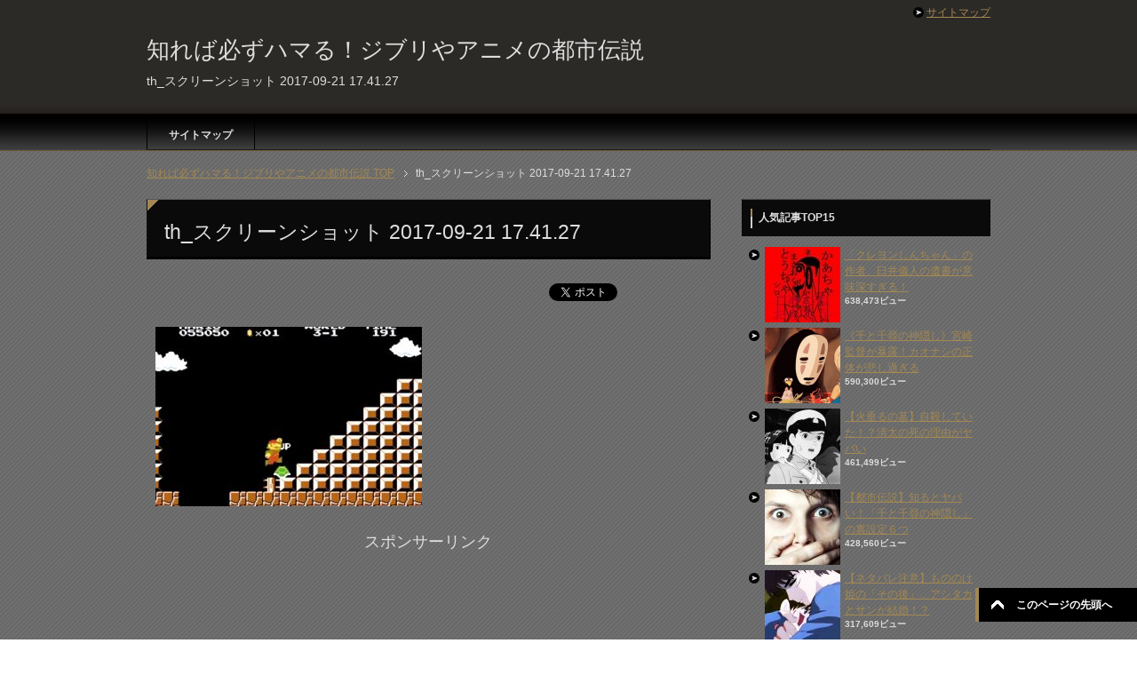

--- FILE ---
content_type: text/html; charset=UTF-8
request_url: https://ghibli-animetoshidensetu.net/%E3%80%90%E3%82%B9%E3%83%BC%E3%83%91%E3%83%BC%E3%83%9E%E3%83%AA%E3%82%AA%E3%83%96%E3%83%A9%E3%82%B6%E3%83%BC%E3%82%BA%E3%80%91%E8%AA%AC%E6%98%8E%E6%9B%B8%E3%81%AB%E8%BC%89%E3%82%89%E3%81%AA%E3%81%84.html/th_%E3%82%B9%E3%82%AF%E3%83%AA%E3%83%BC%E3%83%B3%E3%82%B7%E3%83%A7%E3%83%83%E3%83%88-2017-09-21-17-41-27
body_size: 9061
content:
<!DOCTYPE html PUBLIC "-//W3C//DTD XHTML 1.0 Transitional//EN" "http://www.w3.org/TR/xhtml1/DTD/xhtml1-transitional.dtd">
<html xmlns="http://www.w3.org/1999/xhtml" dir="ltr" xml:lang="ja" lang="ja" xmlns:og="http://ogp.me/ns#" xmlns:fb="http://www.facebook.com/2008/fbml" itemscope="itemscope" itemtype="http://schema.org/">
<head>

<script>
  (function(i,s,o,g,r,a,m){i['GoogleAnalyticsObject']=r;i[r]=i[r]||function(){
  (i[r].q=i[r].q||[]).push(arguments)},i[r].l=1*new Date();a=s.createElement(o),
  m=s.getElementsByTagName(o)[0];a.async=1;a.src=g;m.parentNode.insertBefore(a,m)
  })(window,document,'script','https://www.google-analytics.com/analytics.js','ga');

  ga('create', 'UA-54988756-23', 'auto');
  ga('send', 'pageview');

</script>

<meta name="google-site-verification" content="OwxGqTcO5akveV_hDhudbMSFKix_CCiu6G2pTmSYYAg" />
<meta http-equiv="Content-Type" content="text/html; charset=UTF-8" />
<title>th_スクリーンショット 2017-09-21 17.41.27 | 知れば必ずハマる！ジブリやアニメの都市伝説</title>
<meta name="viewport" content="width=device-width, initial-scale=1.0" />

<meta http-equiv="Content-Style-Type" content="text/css" />
<meta http-equiv="Content-Script-Type" content="text/javascript" />
<!--[if IE]><meta http-equiv="imagetoolbar" content="no" /><![endif]-->

<link rel="stylesheet" href="https://ghibli-animetoshidensetu.net/wp-content/themes/keni62_wp_money_141017/common.css" type="text/css" media="all" />
<link rel="stylesheet" href="https://ghibli-animetoshidensetu.net/wp-content/themes/keni62_wp_money_141017/layout.css" type="text/css" media="all" />
<link rel="stylesheet" href="https://ghibli-animetoshidensetu.net/wp-content/themes/keni62_wp_money_141017/design.css" type="text/css" media="all" />
<link rel="stylesheet" href="https://ghibli-animetoshidensetu.net/wp-content/themes/keni62_wp_money_141017/mobile.css" type="text/css" media="all" />
<link rel="stylesheet" href="https://ghibli-animetoshidensetu.net/wp-content/themes/keni62_wp_money_141017/mobile_layout.css" type="text/css" media="all" />
<link rel="stylesheet" href="https://ghibli-animetoshidensetu.net/wp-content/themes/keni62_wp_money_141017/advanced.css" type="text/css" media="all" />
<link rel="stylesheet" href="https://ghibli-animetoshidensetu.net/wp-content/themes/keni62_wp_money_141017/print.css" type="text/css" media="print" />

<link rel="shortcut icon" type="image/x-icon" href="https://ghibli-animetoshidensetu.net/wp-content/themes/keni62_wp_money_141017/favicon.ico" />
<link rel="apple-touch-icon" href="https://ghibli-animetoshidensetu.net/wp-content/themes/keni62_wp_money_141017/images/home-icon.png" />
<link rel="alternate" type="application/atom+xml" title="知れば必ずハマる！ジブリやアニメの都市伝説 Atom Feed" href="https://ghibli-animetoshidensetu.net/feed/atom" />
<meta name="description" content="スポンサーリンク (adsbygoogle = window.adsbygoogle || []).push({});" />
<link rel='dns-prefetch' href='//s.w.org' />
<link rel="alternate" type="application/rss+xml" title="知れば必ずハマる！ジブリやアニメの都市伝説 &raquo; フィード" href="https://ghibli-animetoshidensetu.net/feed" />
<link rel="alternate" type="application/rss+xml" title="知れば必ずハマる！ジブリやアニメの都市伝説 &raquo; コメントフィード" href="https://ghibli-animetoshidensetu.net/comments/feed" />
<link rel="alternate" type="application/rss+xml" title="知れば必ずハマる！ジブリやアニメの都市伝説 &raquo; th_スクリーンショット 2017-09-21 17.41.27 のコメントのフィード" href="https://ghibli-animetoshidensetu.net/%e3%80%90%e3%82%b9%e3%83%bc%e3%83%91%e3%83%bc%e3%83%9e%e3%83%aa%e3%82%aa%e3%83%96%e3%83%a9%e3%82%b6%e3%83%bc%e3%82%ba%e3%80%91%e8%aa%ac%e6%98%8e%e6%9b%b8%e3%81%ab%e8%bc%89%e3%82%89%e3%81%aa%e3%81%84.html/th_%e3%82%b9%e3%82%af%e3%83%aa%e3%83%bc%e3%83%b3%e3%82%b7%e3%83%a7%e3%83%83%e3%83%88-2017-09-21-17-41-27/feed" />
		<script type="text/javascript">
			window._wpemojiSettings = {"baseUrl":"https:\/\/s.w.org\/images\/core\/emoji\/2.2.1\/72x72\/","ext":".png","svgUrl":"https:\/\/s.w.org\/images\/core\/emoji\/2.2.1\/svg\/","svgExt":".svg","source":{"concatemoji":"https:\/\/ghibli-animetoshidensetu.net\/wp-includes\/js\/wp-emoji-release.min.js?ver=4.7.29"}};
			!function(t,a,e){var r,n,i,o=a.createElement("canvas"),l=o.getContext&&o.getContext("2d");function c(t){var e=a.createElement("script");e.src=t,e.defer=e.type="text/javascript",a.getElementsByTagName("head")[0].appendChild(e)}for(i=Array("flag","emoji4"),e.supports={everything:!0,everythingExceptFlag:!0},n=0;n<i.length;n++)e.supports[i[n]]=function(t){var e,a=String.fromCharCode;if(!l||!l.fillText)return!1;switch(l.clearRect(0,0,o.width,o.height),l.textBaseline="top",l.font="600 32px Arial",t){case"flag":return(l.fillText(a(55356,56826,55356,56819),0,0),o.toDataURL().length<3e3)?!1:(l.clearRect(0,0,o.width,o.height),l.fillText(a(55356,57331,65039,8205,55356,57096),0,0),e=o.toDataURL(),l.clearRect(0,0,o.width,o.height),l.fillText(a(55356,57331,55356,57096),0,0),e!==o.toDataURL());case"emoji4":return l.fillText(a(55357,56425,55356,57341,8205,55357,56507),0,0),e=o.toDataURL(),l.clearRect(0,0,o.width,o.height),l.fillText(a(55357,56425,55356,57341,55357,56507),0,0),e!==o.toDataURL()}return!1}(i[n]),e.supports.everything=e.supports.everything&&e.supports[i[n]],"flag"!==i[n]&&(e.supports.everythingExceptFlag=e.supports.everythingExceptFlag&&e.supports[i[n]]);e.supports.everythingExceptFlag=e.supports.everythingExceptFlag&&!e.supports.flag,e.DOMReady=!1,e.readyCallback=function(){e.DOMReady=!0},e.supports.everything||(r=function(){e.readyCallback()},a.addEventListener?(a.addEventListener("DOMContentLoaded",r,!1),t.addEventListener("load",r,!1)):(t.attachEvent("onload",r),a.attachEvent("onreadystatechange",function(){"complete"===a.readyState&&e.readyCallback()})),(r=e.source||{}).concatemoji?c(r.concatemoji):r.wpemoji&&r.twemoji&&(c(r.twemoji),c(r.wpemoji)))}(window,document,window._wpemojiSettings);
		</script>
		<style type="text/css">
img.wp-smiley,
img.emoji {
	display: inline !important;
	border: none !important;
	box-shadow: none !important;
	height: 1em !important;
	width: 1em !important;
	margin: 0 .07em !important;
	vertical-align: -0.1em !important;
	background: none !important;
	padding: 0 !important;
}
</style>
<link rel='stylesheet' id='toc-screen-css'  href='https://ghibli-animetoshidensetu.net/wp-content/plugins/table-of-contents-plus/screen.min.css?ver=2002' type='text/css' media='all' />
<link rel='stylesheet' id='wordpress-popular-posts-css-css'  href='https://ghibli-animetoshidensetu.net/wp-content/plugins/wordpress-popular-posts/public/css/wpp.css?ver=4.0.0' type='text/css' media='all' />
<script type='text/javascript' src='https://ghibli-animetoshidensetu.net/wp-includes/js/jquery/jquery.js?ver=1.12.4'></script>
<script type='text/javascript' src='https://ghibli-animetoshidensetu.net/wp-includes/js/jquery/jquery-migrate.min.js?ver=1.4.1'></script>
<script type='text/javascript'>
/* <![CDATA[ */
var wpp_params = {"sampling_active":"","sampling_rate":"100","ajax_url":"https:\/\/ghibli-animetoshidensetu.net\/wp-admin\/admin-ajax.php","action":"update_views_ajax","ID":"1449","token":"8daba2d226"};
/* ]]> */
</script>
<script type='text/javascript' src='https://ghibli-animetoshidensetu.net/wp-content/plugins/wordpress-popular-posts/public/js/tracking.js?ver=4.0.0'></script>
<link rel='https://api.w.org/' href='https://ghibli-animetoshidensetu.net/wp-json/' />
<link rel="EditURI" type="application/rsd+xml" title="RSD" href="https://ghibli-animetoshidensetu.net/xmlrpc.php?rsd" />
<link rel="wlwmanifest" type="application/wlwmanifest+xml" href="https://ghibli-animetoshidensetu.net/wp-includes/wlwmanifest.xml" /> 
<meta name="generator" content="WordPress 4.7.29" />
<link rel='shortlink' href='https://ghibli-animetoshidensetu.net/?p=1449' />
<link rel="alternate" type="application/json+oembed" href="https://ghibli-animetoshidensetu.net/wp-json/oembed/1.0/embed?url=https%3A%2F%2Fghibli-animetoshidensetu.net%2F%25e3%2580%2590%25e3%2582%25b9%25e3%2583%25bc%25e3%2583%2591%25e3%2583%25bc%25e3%2583%259e%25e3%2583%25aa%25e3%2582%25aa%25e3%2583%2596%25e3%2583%25a9%25e3%2582%25b6%25e3%2583%25bc%25e3%2582%25ba%25e3%2580%2591%25e8%25aa%25ac%25e6%2598%258e%25e6%259b%25b8%25e3%2581%25ab%25e8%25bc%2589%25e3%2582%2589%25e3%2581%25aa%25e3%2581%2584.html%2Fth_%25e3%2582%25b9%25e3%2582%25af%25e3%2583%25aa%25e3%2583%25bc%25e3%2583%25b3%25e3%2582%25b7%25e3%2583%25a7%25e3%2583%2583%25e3%2583%2588-2017-09-21-17-41-27" />
<link rel="alternate" type="text/xml+oembed" href="https://ghibli-animetoshidensetu.net/wp-json/oembed/1.0/embed?url=https%3A%2F%2Fghibli-animetoshidensetu.net%2F%25e3%2580%2590%25e3%2582%25b9%25e3%2583%25bc%25e3%2583%2591%25e3%2583%25bc%25e3%2583%259e%25e3%2583%25aa%25e3%2582%25aa%25e3%2583%2596%25e3%2583%25a9%25e3%2582%25b6%25e3%2583%25bc%25e3%2582%25ba%25e3%2580%2591%25e8%25aa%25ac%25e6%2598%258e%25e6%259b%25b8%25e3%2581%25ab%25e8%25bc%2589%25e3%2582%2589%25e3%2581%25aa%25e3%2581%2584.html%2Fth_%25e3%2582%25b9%25e3%2582%25af%25e3%2583%25aa%25e3%2583%25bc%25e3%2583%25b3%25e3%2582%25b7%25e3%2583%25a7%25e3%2583%2583%25e3%2583%2588-2017-09-21-17-41-27&#038;format=xml" />
<link rel="alternate" media="handheld" type="text/html" href="https://ghibli-animetoshidensetu.net/%E3%80%90%E3%82%B9%E3%83%BC%E3%83%91%E3%83%BC%E3%83%9E%E3%83%AA%E3%82%AA%E3%83%96%E3%83%A9%E3%82%B6%E3%83%BC%E3%82%BA%E3%80%91%E8%AA%AC%E6%98%8E%E6%9B%B8%E3%81%AB%E8%BC%89%E3%82%89%E3%81%AA%E3%81%84.html/th_%E3%82%B9%E3%82%AF%E3%83%AA%E3%83%BC%E3%83%B3%E3%82%B7%E3%83%A7%E3%83%83%E3%83%88-2017-09-21-17-41-27" />
<!-- Copyright protection script by daveligthart.com -->
<meta http-equiv="imagetoolbar" content="no">
<script language="Javascript">
/*<![CDATA[*/
document.oncontextmenu = function(){return false;};
/*]]>*/
</script>
<script type="text/javascript">
/*<![CDATA[*/
document.onselectstart=function(){
	if (event.srcElement.type != "text" && event.srcElement.type != "textarea" && event.srcElement.type != "password") {
		return false;
	}
	else {
	 	return true;
	}
};
if (window.sidebar) {
	document.onmousedown=function(e){
		var obj=e.target;
		if (obj.tagName.toUpperCase() == 'SELECT'
			|| obj.tagName.toUpperCase() == "INPUT" 
			|| obj.tagName.toUpperCase() == "TEXTAREA" 
			|| obj.tagName.toUpperCase() == "PASSWORD") {
			return true;
		}
		else {
			return false;
		}
	};
}
document.body.style.webkitTouchCallout='none';
/*]]>*/
</script>
<script type="text/javascript" language="JavaScript1.1">
/*<![CDATA[*/
if (parent.frames.length > 0) { top.location.replace(document.location); }
/*]]>*/
</script>
<script language="Javascript">
/*<![CDATA[*/
document.ondragstart = function(){return false;};
/*]]>*/
</script>
<style type="text/css">
<!—-
    * {
        -webkit-touch-callout: none;
        -webkit-user-select: none;
    }
     
    img {
	    -webkit-touch-callout: none;
        -webkit-user-select: none;
    }
-->
</style>
<!-- End Copyright protection script by daveligthart.com -->

<!-- Source hidden -->




















































































































































































































































































































































































































































































































































































































<!-- :-) -->
<style type="text/css">.broken_link, a.broken_link {
	text-decoration: line-through;
}</style></head>

<body class="attachment attachment-template-default single single-attachment postid-1449 attachmentid-1449 attachment-jpeg col2">

<div id="fb-root"></div>
<div id="container">


<!--▼ヘッダー-->
<div id="header">
<div id="header-in">

<div id="header-title">
<p class="header-logo"><a href="https://ghibli-animetoshidensetu.net">知れば必ずハマる！ジブリやアニメの都市伝説</a></p>


<h1>th_スクリーンショット 2017-09-21 17.41.27</h1>
</div>

<div id="header-text">
<p></p>
</div>

</div>
</div>
<!--▲ヘッダー-->


<!--▼グローバルナビ-->
<div id="global-nav">
<dl id="global-nav-in">
<dt class="btn-gnav">メニュー</dt>
<dd class="menu-wrap">
<ul id="menu" class="menu">
<div><ul><li class="first page_item page-item-9"><a href="https://ghibli-animetoshidensetu.net/sitemap">サイトマップ</a></li>
</ul>
</dd>
</dl>
</div>
<!--▲グローバルナビ-->


<!--main-->
<div id="main">
<!--main-in-->
<div id="main-in">

<!--▼パン屑ナビ-->
<div id="breadcrumbs">
<ol>
<li class="first" itemscope="itemscope" itemtype="http://data-vocabulary.org/Breadcrumb"><a href="https://ghibli-animetoshidensetu.net" itemprop="url"><span itemprop="title">知れば必ずハマる！ジブリやアニメの都市伝説 TOP</span></a></li>
<li itemscope="itemscope" itemtype="http://data-vocabulary.org/Breadcrumb">th_スクリーンショット 2017-09-21 17.41.27</li>
</ol>
</div>
<!--▲パン屑ナビ-->

<!--▽メイン＆サブ-->
<div id="main-and-sub">

<!--▽メインコンテンツ-->
<div id="main-contents">



<div class="post">
<h2 class="post-title">th_スクリーンショット 2017-09-21 17.41.27</h2>
<p class="post-meta"><span class="post-data"></span> </p>
<ul class="sb m20-b">
<li class="sb-tweet"></li>
<li class="sb-hatebu"></li>
<li class="sb-gplus"></li>
<li class="sb-fb-like"></li>
</ul>
<div class="contents clearfix">

	<div class="article">
	<!--本文-->
	<p class="attachment"><a href='https://ghibli-animetoshidensetu.net/wp-content/uploads/2017/09/a23b403bc7a84057ea856a68c3c014ac.jpg'><img width="300" height="202" src="https://ghibli-animetoshidensetu.net/wp-content/uploads/2017/09/a23b403bc7a84057ea856a68c3c014ac-300x202.jpg" class="attachment-medium size-medium" alt="" srcset="https://ghibli-animetoshidensetu.net/wp-content/uploads/2017/09/a23b403bc7a84057ea856a68c3c014ac-300x202.jpg 300w, https://ghibli-animetoshidensetu.net/wp-content/uploads/2017/09/a23b403bc7a84057ea856a68c3c014ac.jpg 460w" sizes="(max-width: 300px) 100vw, 300px" /></a></p>

<!-- Quick Adsense WordPress Plugin: http://quicksense.net/ -->
<div style="float:none;margin:10px 0 10px 0;text-align:center;">
スポンサーリンク<br>
<script async src="//pagead2.googlesyndication.com/pagead/js/adsbygoogle.js"></script>
<!-- 知れば必ずハマる！ジブリやアニメの都市伝説 -->
<ins class="adsbygoogle"
     style="display:inline-block;width:336px;height:280px"
     data-ad-client="ca-pub-6906674137753529"
     data-ad-slot="3820838096"></ins>
<script>
(adsbygoogle = window.adsbygoogle || []).push({});
</script>
</div>

<div style="font-size:0px;height:0px;line-height:0px;margin:0;padding:0;clear:both"></div>
<h3>他にこんな記事も読まれています</h3>
<script async src="//pagead2.googlesyndication.com/pagead/js/adsbygoogle.js"></script>
<ins class="adsbygoogle"
     style="display:block"
     data-ad-format="autorelaxed"
     data-ad-client="ca-pub-6906674137753529"
     data-ad-slot="5358642233"></ins>
<script>
     (adsbygoogle = window.adsbygoogle || []).push({});
</script>
	
        <!--/本文-->
	</div>
	<!--/article-->

	
	
</div>

<ul class="sb m20-b">
<li class="sb-tweet"></li>
<li class="sb-hatebu"></li>
<li class="sb-gplus"></li>
<li class="sb-fb-like"></li>
</ul>
</div>
<!--/post-->

<!--comme
nt-->
<div class="contents">
</div>
<!--/comment-->




</div>
<!--△メインコンテンツ-->


<!--▽サブコンテンツ-->
	<div id="sub-contents" class="sub-column">
	<div class="sub-contents-btn">サブコンテンツ</div>
	<div id="sub-contents-in">
</div>
</div>
<!--△サブコンテンツ-->


</div>
<!--△メイン＆サブ-->


<!--▼サイドバー-->
	<div id="sidebar" class="sub-column">
	<div class="sidebar-btn">サイドバー</div>
	<div id="sidebar-in">

<!-- WordPress Popular Posts Plugin [W] [all] [views] [regular] -->

<div id="wpp-2" class="contents widget-conts popular-posts">
<h3>人気記事TOP15</h3>
<ul class="wpp-list wpp-list-with-thumbnails">
<li>
<a href="https://ghibli-animetoshidensetu.net/%e3%80%8c%e3%82%af%e3%83%ac%e3%83%a8%e3%83%b3%e3%81%97%e3%82%93%e3%81%a1%e3%82%83%e3%82%93%e3%80%8d%e3%81%ae%e4%bd%9c%e8%80%85%e3%80%81%e8%87%bc%e4%ba%95%e5%84%80%e4%ba%ba%e3%81%ae%e9%81%ba%e6%9b%b8.html" title="「クレヨンしんちゃん」の作者、臼井儀人の遺書が意味深すぎる！" target="_self"><img src="https://ghibli-animetoshidensetu.net/wp-content/uploads/wordpress-popular-posts/1577-featured-85x85.jpg" width="85" height="85" alt="" class="wpp-thumbnail wpp_cached_thumb wpp_featured" /></a>
<a href="https://ghibli-animetoshidensetu.net/%e3%80%8c%e3%82%af%e3%83%ac%e3%83%a8%e3%83%b3%e3%81%97%e3%82%93%e3%81%a1%e3%82%83%e3%82%93%e3%80%8d%e3%81%ae%e4%bd%9c%e8%80%85%e3%80%81%e8%87%bc%e4%ba%95%e5%84%80%e4%ba%ba%e3%81%ae%e9%81%ba%e6%9b%b8.html" title="「クレヨンしんちゃん」の作者、臼井儀人の遺書が意味深すぎる！" class="wpp-post-title" target="_self">「クレヨンしんちゃん」の作者、臼井儀人の遺書が意味深すぎる！</a>
 <span class="wpp-meta post-stats"><span class="wpp-views">638,473ビュー</span></span>
</li>
<li>
<a href="https://ghibli-animetoshidensetu.net/%e3%80%8a%e5%8d%83%e3%81%a8%e5%8d%83%e5%b0%8b%e3%81%ae%e7%a5%9e%e9%9a%a0%e3%81%97%e3%80%8b%e5%ae%ae%e5%b4%8e%e7%9b%a3%e7%9d%a3%e3%81%8c%e6%9a%b4%e9%9c%b2%ef%bc%81%e3%82%ab%e3%82%aa%e3%83%8a%e3%82%b7.html" title="《千と千尋の神隠し》宮崎監督が暴露！カオナシの正体が悲し過ぎる" target="_self"><img src="https://ghibli-animetoshidensetu.net/wp-content/uploads/wordpress-popular-posts/105-featured-85x85.png" width="85" height="85" alt="" class="wpp-thumbnail wpp_cached_thumb wpp_featured" /></a>
<a href="https://ghibli-animetoshidensetu.net/%e3%80%8a%e5%8d%83%e3%81%a8%e5%8d%83%e5%b0%8b%e3%81%ae%e7%a5%9e%e9%9a%a0%e3%81%97%e3%80%8b%e5%ae%ae%e5%b4%8e%e7%9b%a3%e7%9d%a3%e3%81%8c%e6%9a%b4%e9%9c%b2%ef%bc%81%e3%82%ab%e3%82%aa%e3%83%8a%e3%82%b7.html" title="《千と千尋の神隠し》宮崎監督が暴露！カオナシの正体が悲し過ぎる" class="wpp-post-title" target="_self">《千と千尋の神隠し》宮崎監督が暴露！カオナシの正体が悲し過ぎる</a>
 <span class="wpp-meta post-stats"><span class="wpp-views">590,300ビュー</span></span>
</li>
<li>
<a href="https://ghibli-animetoshidensetu.net/%e3%80%90%e7%81%ab%e5%9e%82%e3%82%8b%e3%81%ae%e5%a2%93%e3%80%91%e8%87%aa%e6%ae%ba%e3%81%97%e3%81%a6%e3%81%84%e3%81%9f%ef%bc%81%ef%bc%9f%e6%b8%85%e5%a4%aa%e3%81%ae%e6%ad%bb%e3%81%ae%e7%90%86%e7%94%b1.html" title="【火垂るの墓】自殺していた！？清太の死の理由がヤバい" target="_self"><img src="https://ghibli-animetoshidensetu.net/wp-content/uploads/wordpress-popular-posts/113-featured-85x85.jpg" width="85" height="85" alt="" class="wpp-thumbnail wpp_cached_thumb wpp_featured" /></a>
<a href="https://ghibli-animetoshidensetu.net/%e3%80%90%e7%81%ab%e5%9e%82%e3%82%8b%e3%81%ae%e5%a2%93%e3%80%91%e8%87%aa%e6%ae%ba%e3%81%97%e3%81%a6%e3%81%84%e3%81%9f%ef%bc%81%ef%bc%9f%e6%b8%85%e5%a4%aa%e3%81%ae%e6%ad%bb%e3%81%ae%e7%90%86%e7%94%b1.html" title="【火垂るの墓】自殺していた！？清太の死の理由がヤバい" class="wpp-post-title" target="_self">【火垂るの墓】自殺していた！？清太の死の理由がヤバい</a>
 <span class="wpp-meta post-stats"><span class="wpp-views">461,499ビュー</span></span>
</li>
<li>
<a href="https://ghibli-animetoshidensetu.net/%e3%80%90%e9%83%bd%e5%b8%82%e4%bc%9d%e8%aa%ac%e3%80%91%e7%9f%a5%e3%82%8b%e3%81%a8%e3%83%a4%e3%83%90%e3%81%84%ef%bc%81%e3%80%8c%e5%8d%83%e3%81%a8%e5%8d%83%e5%b0%8b%e3%81%ae%e7%a5%9e%e9%9a%a0%e3%81%97.html" title="【都市伝説】知るとヤバい！「千と千尋の神隠し」の裏設定６つ" target="_self"><img src="https://ghibli-animetoshidensetu.net/wp-content/uploads/wordpress-popular-posts/117-featured-85x85.jpg" width="85" height="85" alt="" class="wpp-thumbnail wpp_cached_thumb wpp_featured" /></a>
<a href="https://ghibli-animetoshidensetu.net/%e3%80%90%e9%83%bd%e5%b8%82%e4%bc%9d%e8%aa%ac%e3%80%91%e7%9f%a5%e3%82%8b%e3%81%a8%e3%83%a4%e3%83%90%e3%81%84%ef%bc%81%e3%80%8c%e5%8d%83%e3%81%a8%e5%8d%83%e5%b0%8b%e3%81%ae%e7%a5%9e%e9%9a%a0%e3%81%97.html" title="【都市伝説】知るとヤバい！「千と千尋の神隠し」の裏設定６つ" class="wpp-post-title" target="_self">【都市伝説】知るとヤバい！「千と千尋の神隠し」の裏設定６つ</a>
 <span class="wpp-meta post-stats"><span class="wpp-views">428,560ビュー</span></span>
</li>
<li>
<a href="https://ghibli-animetoshidensetu.net/%e3%80%90%e3%83%8d%e3%82%bf%e3%83%90%e3%83%ac%e6%b3%a8%e6%84%8f%e3%80%91%e3%82%82%e3%81%ae%e3%81%ae%e3%81%91%e5%a7%ab%e3%81%ae%e3%80%8c%e3%81%9d%e3%81%ae%e5%be%8c%e3%80%8d%e3%82%a2%e3%82%b7.html" title="【ネタバレ注意】もののけ姫の「その後」…アシタカとサンが結婚！？" target="_self"><img src="https://ghibli-animetoshidensetu.net/wp-content/uploads/wordpress-popular-posts/127-featured-85x85.jpg" width="85" height="85" alt="" class="wpp-thumbnail wpp_cached_thumb wpp_featured" /></a>
<a href="https://ghibli-animetoshidensetu.net/%e3%80%90%e3%83%8d%e3%82%bf%e3%83%90%e3%83%ac%e6%b3%a8%e6%84%8f%e3%80%91%e3%82%82%e3%81%ae%e3%81%ae%e3%81%91%e5%a7%ab%e3%81%ae%e3%80%8c%e3%81%9d%e3%81%ae%e5%be%8c%e3%80%8d%e3%82%a2%e3%82%b7.html" title="【ネタバレ注意】もののけ姫の「その後」…アシタカとサンが結婚！？" class="wpp-post-title" target="_self">【ネタバレ注意】もののけ姫の「その後」…アシタカとサンが結婚！？</a>
 <span class="wpp-meta post-stats"><span class="wpp-views">317,609ビュー</span></span>
</li>
<li>
<a href="https://ghibli-animetoshidensetu.net/%e3%82%a8%e3%83%9c%e3%82%b7%e3%81%a8%e8%a6%aa%e5%ad%90%e9%96%a2%e4%bf%82%ef%bc%81%ef%bc%9f%e3%80%8c%e3%82%82%e3%81%ae%e3%81%ae%e3%81%91%e5%a7%ab%e3%80%8d%e3%81%ae%e3%82%b5%e3%83%b3%e3%81%ae%e7%94%9f.html" title="エボシと親子関係！？「もののけ姫」のサンの生い立ちが悲惨…" target="_self"><img src="https://ghibli-animetoshidensetu.net/wp-content/uploads/wordpress-popular-posts/356-featured-85x85.jpg" width="85" height="85" alt="" class="wpp-thumbnail wpp_cached_thumb wpp_featured" /></a>
<a href="https://ghibli-animetoshidensetu.net/%e3%82%a8%e3%83%9c%e3%82%b7%e3%81%a8%e8%a6%aa%e5%ad%90%e9%96%a2%e4%bf%82%ef%bc%81%ef%bc%9f%e3%80%8c%e3%82%82%e3%81%ae%e3%81%ae%e3%81%91%e5%a7%ab%e3%80%8d%e3%81%ae%e3%82%b5%e3%83%b3%e3%81%ae%e7%94%9f.html" title="エボシと親子関係！？「もののけ姫」のサンの生い立ちが悲惨…" class="wpp-post-title" target="_self">エボシと親子関係！？「もののけ姫」のサンの生い立ちが悲惨…</a>
 <span class="wpp-meta post-stats"><span class="wpp-views">262,631ビュー</span></span>
</li>
<li>
<a href="https://ghibli-animetoshidensetu.net/%e3%80%90%e9%a2%a8%e7%ab%8b%e3%81%a1%e3%81%ac%e3%80%91%e7%9f%a5%e3%82%8b%e3%81%a8%e6%80%96%e3%81%84%e3%80%8c%e6%9d%a5%e3%81%a6%e3%80%8d%e3%81%ae%e6%84%8f%e5%91%b3%e8%8f%9c%e7%a9%82%e5%ad%90.html" title="【風立ちぬ】知ると怖い「来て」の意味…菜穂子が二郎を誘ったワケ" target="_self"><img src="https://ghibli-animetoshidensetu.net/wp-content/uploads/wordpress-popular-posts/832-featured-85x85.jpg" width="85" height="85" alt="" class="wpp-thumbnail wpp_cached_thumb wpp_featured" /></a>
<a href="https://ghibli-animetoshidensetu.net/%e3%80%90%e9%a2%a8%e7%ab%8b%e3%81%a1%e3%81%ac%e3%80%91%e7%9f%a5%e3%82%8b%e3%81%a8%e6%80%96%e3%81%84%e3%80%8c%e6%9d%a5%e3%81%a6%e3%80%8d%e3%81%ae%e6%84%8f%e5%91%b3%e8%8f%9c%e7%a9%82%e5%ad%90.html" title="【風立ちぬ】知ると怖い「来て」の意味…菜穂子が二郎を誘ったワケ" class="wpp-post-title" target="_self">【風立ちぬ】知ると怖い「来て」の意味…菜穂子が二郎を誘ったワケ</a>
 <span class="wpp-meta post-stats"><span class="wpp-views">257,249ビュー</span></span>
</li>
<li>
<a href="https://ghibli-animetoshidensetu.net/%e3%80%90%e5%8d%83%e3%81%a8%e5%8d%83%e5%b0%8b%e3%81%ae%e7%a5%9e%e9%9a%a0%e3%81%97%e3%80%91%e3%83%8f%e3%82%af%e3%81%ab%e3%81%af%ef%bc%92%e3%81%a4%e3%81%ae%e6%ad%a3%e4%bd%93%e3%81%8c%e3%81%82%e3%81%a3.html" title="【千と千尋の神隠し】ハクに隠された２つの正体…" target="_self"><img src="https://ghibli-animetoshidensetu.net/wp-content/uploads/wordpress-popular-posts/102-featured-85x85.jpg" width="85" height="85" alt="" class="wpp-thumbnail wpp_cached_thumb wpp_featured" /></a>
<a href="https://ghibli-animetoshidensetu.net/%e3%80%90%e5%8d%83%e3%81%a8%e5%8d%83%e5%b0%8b%e3%81%ae%e7%a5%9e%e9%9a%a0%e3%81%97%e3%80%91%e3%83%8f%e3%82%af%e3%81%ab%e3%81%af%ef%bc%92%e3%81%a4%e3%81%ae%e6%ad%a3%e4%bd%93%e3%81%8c%e3%81%82%e3%81%a3.html" title="【千と千尋の神隠し】ハクに隠された２つの正体…" class="wpp-post-title" target="_self">【千と千尋の神隠し】ハクに隠された２つの正体…</a>
 <span class="wpp-meta post-stats"><span class="wpp-views">251,316ビュー</span></span>
</li>
<li>
<a href="https://ghibli-animetoshidensetu.net/%e4%bd%95%e6%95%85%e4%ba%a1%e3%81%8f%e3%81%aa%e3%81%a3%e3%81%9f%ef%bc%81%ef%bc%9f%e3%83%ad%e3%83%b3%e3%81%ae%e5%8f%8c%e5%ad%90%e3%81%ae%e5%85%84%e5%bc%9f%e3%81%ae%e6%ad%bb%e3%81%8c%e8%a9%b1%e9%a1%8c.html" title="何故亡くなった！？ロンの双子の兄弟の死が話題に【ハリーポッター】" target="_self"><img src="https://ghibli-animetoshidensetu.net/wp-content/uploads/wordpress-popular-posts/2607-featured-85x85.jpg" width="85" height="85" alt="" class="wpp-thumbnail wpp_cached_thumb wpp_featured" /></a>
<a href="https://ghibli-animetoshidensetu.net/%e4%bd%95%e6%95%85%e4%ba%a1%e3%81%8f%e3%81%aa%e3%81%a3%e3%81%9f%ef%bc%81%ef%bc%9f%e3%83%ad%e3%83%b3%e3%81%ae%e5%8f%8c%e5%ad%90%e3%81%ae%e5%85%84%e5%bc%9f%e3%81%ae%e6%ad%bb%e3%81%8c%e8%a9%b1%e9%a1%8c.html" title="何故亡くなった！？ロンの双子の兄弟の死が話題に【ハリーポッター】" class="wpp-post-title" target="_self">何故亡くなった！？ロンの双子の兄弟の死が話題に【ハリーポッター】</a>
 <span class="wpp-meta post-stats"><span class="wpp-views">239,918ビュー</span></span>
</li>
<li>
<a href="https://ghibli-animetoshidensetu.net/%e3%80%90%e3%82%82%e3%81%ae%e3%81%ae%e3%81%91%e5%a7%ab%e3%80%91%e3%82%a2%e3%82%b7%e3%82%bf%e3%82%ab%e3%81%ae%e5%91%aa%e3%81%84%e3%80%81%e8%85%95%e3%81%ae%e3%82%a2%e3%82%b6%e3%81%8c%e6%b6%88%e3%81%88.html" title="【もののけ姫】アシタカの呪い、腕のアザが消えない理由" target="_self"><img src="https://ghibli-animetoshidensetu.net/wp-content/uploads/wordpress-popular-posts/358-featured-85x85.jpg" width="85" height="85" alt="" class="wpp-thumbnail wpp_cached_thumb wpp_featured" /></a>
<a href="https://ghibli-animetoshidensetu.net/%e3%80%90%e3%82%82%e3%81%ae%e3%81%ae%e3%81%91%e5%a7%ab%e3%80%91%e3%82%a2%e3%82%b7%e3%82%bf%e3%82%ab%e3%81%ae%e5%91%aa%e3%81%84%e3%80%81%e8%85%95%e3%81%ae%e3%82%a2%e3%82%b6%e3%81%8c%e6%b6%88%e3%81%88.html" title="【もののけ姫】アシタカの呪い、腕のアザが消えない理由" class="wpp-post-title" target="_self">【もののけ姫】アシタカの呪い、腕のアザが消えない理由</a>
 <span class="wpp-meta post-stats"><span class="wpp-views">229,672ビュー</span></span>
</li>
<li>
<a href="https://ghibli-animetoshidensetu.net/%e3%80%8c%e3%83%8f%e3%83%b3%e3%82%bb%e3%83%b3%e7%97%85%e3%80%8d%e3%81%af%e6%9c%ac%e5%bd%93%e3%81%a0%e3%81%a3%e3%81%9f%e3%82%82%e3%81%ae%e3%81%ae%e3%81%91%e5%a7%ab%e3%81%ab%e7%99%bb%e5%a0%b4.html" title="「ハンセン病」は実話だった！？もののけ姫に登場するエボシの役割" target="_self"><img src="https://ghibli-animetoshidensetu.net/wp-content/uploads/wordpress-popular-posts/129-featured-85x85.jpg" width="85" height="85" alt="" class="wpp-thumbnail wpp_cached_thumb wpp_featured" /></a>
<a href="https://ghibli-animetoshidensetu.net/%e3%80%8c%e3%83%8f%e3%83%b3%e3%82%bb%e3%83%b3%e7%97%85%e3%80%8d%e3%81%af%e6%9c%ac%e5%bd%93%e3%81%a0%e3%81%a3%e3%81%9f%e3%82%82%e3%81%ae%e3%81%ae%e3%81%91%e5%a7%ab%e3%81%ab%e7%99%bb%e5%a0%b4.html" title="「ハンセン病」は実話だった！？もののけ姫に登場するエボシの役割" class="wpp-post-title" target="_self">「ハンセン病」は実話だった！？もののけ姫に登場するエボシの役割</a>
 <span class="wpp-meta post-stats"><span class="wpp-views">202,560ビュー</span></span>
</li>
<li>
<a href="https://ghibli-animetoshidensetu.net/%e3%80%8a%e9%a9%9a%e6%84%95%e3%80%8b%e3%82%af%e3%83%ac%e3%83%a8%e3%83%b3%e3%81%97%e3%82%93%e3%81%a1%e3%82%83%e3%82%93%e9%83%bd%e5%b8%82%e4%bc%9d%e8%aa%ac%ef%bc%81%e6%9c%80%e7%b5%82%e5%9b%9e%e3%81%ae.html" title="《驚愕》クレヨンしんちゃん都市伝説！最終回の舞台は２２年後…" target="_self"><img src="https://ghibli-animetoshidensetu.net/wp-content/uploads/wordpress-popular-posts/1585-featured-85x85.jpg" width="85" height="85" alt="" class="wpp-thumbnail wpp_cached_thumb wpp_featured" /></a>
<a href="https://ghibli-animetoshidensetu.net/%e3%80%8a%e9%a9%9a%e6%84%95%e3%80%8b%e3%82%af%e3%83%ac%e3%83%a8%e3%83%b3%e3%81%97%e3%82%93%e3%81%a1%e3%82%83%e3%82%93%e9%83%bd%e5%b8%82%e4%bc%9d%e8%aa%ac%ef%bc%81%e6%9c%80%e7%b5%82%e5%9b%9e%e3%81%ae.html" title="《驚愕》クレヨンしんちゃん都市伝説！最終回の舞台は２２年後…" class="wpp-post-title" target="_self">《驚愕》クレヨンしんちゃん都市伝説！最終回の舞台は２２年後…</a>
 <span class="wpp-meta post-stats"><span class="wpp-views">172,504ビュー</span></span>
</li>
<li>
<a href="https://ghibli-animetoshidensetu.net/%e3%80%8c%e7%81%ab%e5%9e%82%e3%82%8b%e3%81%ae%e5%a2%93%e3%80%8d%e3%81%af%e5%ae%9f%e8%a9%b1%e3%81%a0%e3%81%a3%e3%81%9f%ef%bc%81%ef%bc%9f%e8%a3%8f%e8%a9%b1%e3%81%8c%e6%ae%8b%e5%bf%b5%e3%81%99%e3%81%8e.html" title="「火垂るの墓」は実話だった！？裏話が残念すぎる" target="_self"><img src="https://ghibli-animetoshidensetu.net/wp-content/uploads/wordpress-popular-posts/123-featured-85x85.jpg" width="85" height="85" alt="" class="wpp-thumbnail wpp_cached_thumb wpp_featured" /></a>
<a href="https://ghibli-animetoshidensetu.net/%e3%80%8c%e7%81%ab%e5%9e%82%e3%82%8b%e3%81%ae%e5%a2%93%e3%80%8d%e3%81%af%e5%ae%9f%e8%a9%b1%e3%81%a0%e3%81%a3%e3%81%9f%ef%bc%81%ef%bc%9f%e8%a3%8f%e8%a9%b1%e3%81%8c%e6%ae%8b%e5%bf%b5%e3%81%99%e3%81%8e.html" title="「火垂るの墓」は実話だった！？裏話が残念すぎる" class="wpp-post-title" target="_self">「火垂るの墓」は実話だった！？裏話が残念すぎる</a>
 <span class="wpp-meta post-stats"><span class="wpp-views">143,363ビュー</span></span>
</li>
<li>
<a href="https://ghibli-animetoshidensetu.net/%e5%8e%9f%e4%bd%9c%e5%b0%8f%e8%aa%ac%e3%81%8c%e3%82%a8%e3%82%b0%e3%81%84%ef%bc%81%e3%80%8c%e3%81%a8%e3%81%aa%e3%82%8a%e3%81%ae%e3%83%88%e3%83%88%e3%83%ad%e3%80%8d%e3%81%ae%e8%a3%8f%e3%83%bb%e9%83%bd.html" title="原作小説がエグい！「となりのトトロ」の裏・都市伝説" target="_self"><img src="https://ghibli-animetoshidensetu.net/wp-content/uploads/wordpress-popular-posts/109-featured-85x85.jpg" width="85" height="85" alt="" class="wpp-thumbnail wpp_cached_thumb wpp_featured" /></a>
<a href="https://ghibli-animetoshidensetu.net/%e5%8e%9f%e4%bd%9c%e5%b0%8f%e8%aa%ac%e3%81%8c%e3%82%a8%e3%82%b0%e3%81%84%ef%bc%81%e3%80%8c%e3%81%a8%e3%81%aa%e3%82%8a%e3%81%ae%e3%83%88%e3%83%88%e3%83%ad%e3%80%8d%e3%81%ae%e8%a3%8f%e3%83%bb%e9%83%bd.html" title="原作小説がエグい！「となりのトトロ」の裏・都市伝説" class="wpp-post-title" target="_self">原作小説がエグい！「となりのトトロ」の裏・都市伝説</a>
 <span class="wpp-meta post-stats"><span class="wpp-views">142,510ビュー</span></span>
</li>
<li>
<a href="https://ghibli-animetoshidensetu.net/%e3%80%90%e3%81%9d%e3%81%ae%e5%be%8c%e3%80%91%e6%b5%ae%e6%b0%97%e3%81%a7%e7%b5%90%e5%a9%9a%e3%81%af%e7%99%bd%e7%b4%99%ef%bc%81%ef%bc%9f%e3%80%8c%e8%80%b3%e3%82%92%e3%81%99%e3%81%be%e3%81%9b%e3%81%b0.html" title="【その後】浮気で結婚は白紙！？「耳をすませば」の裏エンディング" target="_self"><img src="https://ghibli-animetoshidensetu.net/wp-content/uploads/wordpress-popular-posts/816-featured-85x85.jpg" width="85" height="85" alt="" class="wpp-thumbnail wpp_cached_thumb wpp_featured" /></a>
<a href="https://ghibli-animetoshidensetu.net/%e3%80%90%e3%81%9d%e3%81%ae%e5%be%8c%e3%80%91%e6%b5%ae%e6%b0%97%e3%81%a7%e7%b5%90%e5%a9%9a%e3%81%af%e7%99%bd%e7%b4%99%ef%bc%81%ef%bc%9f%e3%80%8c%e8%80%b3%e3%82%92%e3%81%99%e3%81%be%e3%81%9b%e3%81%b0.html" title="【その後】浮気で結婚は白紙！？「耳をすませば」の裏エンディング" class="wpp-post-title" target="_self">【その後】浮気で結婚は白紙！？「耳をすませば」の裏エンディング</a>
 <span class="wpp-meta post-stats"><span class="wpp-views">137,575ビュー</span></span>
</li>
</ul>

</div>
<div id="categories-2" class="contents widget-conts widget_categories"><h3>気になる話題をチェック↓</h3>		<ul>
	<li class="cat-item cat-item-3"><a href="https://ghibli-animetoshidensetu.net/category/anime" >アニメ</a>
</li>
	<li class="cat-item cat-item-6"><a href="https://ghibli-animetoshidensetu.net/category/game" >ゲーム</a>
</li>
	<li class="cat-item cat-item-4"><a href="https://ghibli-animetoshidensetu.net/category/ghibli" >ジブリ</a>
</li>
	<li class="cat-item cat-item-5"><a href="https://ghibli-animetoshidensetu.net/category/disney" >ディズニー</a>
</li>
	<li class="cat-item cat-item-8"><a href="https://ghibli-animetoshidensetu.net/category/harry-potter" >ハリーポッター</a>
</li>
	<li class="cat-item cat-item-7"><a href="https://ghibli-animetoshidensetu.net/category/gekiyaba-toshidensetu" >激ヤバ都市伝説</a>
</li>
		</ul>
</div><div id="text-2" class="contents widget-conts widget_text"><h3>「Siri」に絶対聞いちゃいけないワード</h3>			<div class="textwidget">&nbsp;
<br>「地球滅亡」や○○の意味が激ヤバ！
<iframe width="290" height="210" src="https://www.youtube.com/embed/F7ANM4jJkVA" frameborder="0" allowfullscreen></iframe>

</div>
		</div>
<!-- WordPress Popular Posts Plugin [W] [daily] [avg] [regular] -->

<div id="wpp-3" class="contents widget-conts popular-posts">
<h3>よく読まれている記事（デイリー版）</h3>
<ul class="wpp-list wpp-list-with-thumbnails">
<li>
<a href="https://ghibli-animetoshidensetu.net/%e4%bd%95%e6%95%85%e4%ba%a1%e3%81%8f%e3%81%aa%e3%81%a3%e3%81%9f%ef%bc%81%ef%bc%9f%e3%83%ad%e3%83%b3%e3%81%ae%e5%8f%8c%e5%ad%90%e3%81%ae%e5%85%84%e5%bc%9f%e3%81%ae%e6%ad%bb%e3%81%8c%e8%a9%b1%e9%a1%8c.html" title="何故亡くなった！？ロンの双子の兄弟の死が話題に【ハリーポッター】" target="_self"><img src="https://ghibli-animetoshidensetu.net/wp-content/uploads/wordpress-popular-posts/2607-featured-120x120.jpg" width="120" height="120" alt="" class="wpp-thumbnail wpp_cached_thumb wpp_featured" /></a>
<a href="https://ghibli-animetoshidensetu.net/%e4%bd%95%e6%95%85%e4%ba%a1%e3%81%8f%e3%81%aa%e3%81%a3%e3%81%9f%ef%bc%81%ef%bc%9f%e3%83%ad%e3%83%b3%e3%81%ae%e5%8f%8c%e5%ad%90%e3%81%ae%e5%85%84%e5%bc%9f%e3%81%ae%e6%ad%bb%e3%81%8c%e8%a9%b1%e9%a1%8c.html" title="何故亡くなった！？ロンの双子の兄弟の死が話題に【ハリーポッター】" class="wpp-post-title" target="_self">何故亡くなった！？ロンの双子の兄弟の死が話題に【ハリーポッター】</a>
</li>
<li>
<a href="https://ghibli-animetoshidensetu.net/%e3%80%8c%e3%82%af%e3%83%ac%e3%83%a8%e3%83%b3%e3%81%97%e3%82%93%e3%81%a1%e3%82%83%e3%82%93%e3%80%8d%e3%81%ae%e4%bd%9c%e8%80%85%e3%80%81%e8%87%bc%e4%ba%95%e5%84%80%e4%ba%ba%e3%81%ae%e9%81%ba%e6%9b%b8.html" title="「クレヨンしんちゃん」の作者、臼井儀人の遺書が意味深すぎる！" target="_self"><img src="https://ghibli-animetoshidensetu.net/wp-content/uploads/wordpress-popular-posts/1577-featured-120x120.jpg" width="120" height="120" alt="" class="wpp-thumbnail wpp_cached_thumb wpp_featured" /></a>
<a href="https://ghibli-animetoshidensetu.net/%e3%80%8c%e3%82%af%e3%83%ac%e3%83%a8%e3%83%b3%e3%81%97%e3%82%93%e3%81%a1%e3%82%83%e3%82%93%e3%80%8d%e3%81%ae%e4%bd%9c%e8%80%85%e3%80%81%e8%87%bc%e4%ba%95%e5%84%80%e4%ba%ba%e3%81%ae%e9%81%ba%e6%9b%b8.html" title="「クレヨンしんちゃん」の作者、臼井儀人の遺書が意味深すぎる！" class="wpp-post-title" target="_self">「クレヨンしんちゃん」の作者、臼井儀人の遺書が意味深すぎる！</a>
</li>
<li>
<a href="https://ghibli-animetoshidensetu.net/%e3%81%bf%e3%81%95%e3%81%88%e3%82%92%e8%a5%b2%e3%81%a3%e3%81%9f%e6%82%aa%e9%ad%94%e3%81%ae%e7%97%85%e6%b0%97%e3%80%8c%e3%82%af%e3%83%ac%e3%83%a8%e3%83%b3%e3%81%97%e3%82%93%e3%81%a1%e3%82%83.html" title="みさえを襲った悪魔の病気…「クレヨンしんちゃん」の泣ける話" target="_self"><img src="https://ghibli-animetoshidensetu.net/wp-content/uploads/wordpress-popular-posts/1589-featured-120x120.jpg" width="120" height="120" alt="" class="wpp-thumbnail wpp_cached_thumb wpp_featured" /></a>
<a href="https://ghibli-animetoshidensetu.net/%e3%81%bf%e3%81%95%e3%81%88%e3%82%92%e8%a5%b2%e3%81%a3%e3%81%9f%e6%82%aa%e9%ad%94%e3%81%ae%e7%97%85%e6%b0%97%e3%80%8c%e3%82%af%e3%83%ac%e3%83%a8%e3%83%b3%e3%81%97%e3%82%93%e3%81%a1%e3%82%83.html" title="みさえを襲った悪魔の病気…「クレヨンしんちゃん」の泣ける話" class="wpp-post-title" target="_self">みさえを襲った悪魔の病気…「クレヨンしんちゃん」の泣ける話</a>
</li>
<li>
<a href="https://ghibli-animetoshidensetu.net/%e3%80%90%e9%a2%a8%e7%ab%8b%e3%81%a1%e3%81%ac%e3%80%91%e7%9f%a5%e3%82%8b%e3%81%a8%e6%80%96%e3%81%84%e3%80%8c%e6%9d%a5%e3%81%a6%e3%80%8d%e3%81%ae%e6%84%8f%e5%91%b3%e8%8f%9c%e7%a9%82%e5%ad%90.html" title="【風立ちぬ】知ると怖い「来て」の意味…菜穂子が二郎を誘ったワケ" target="_self"><img src="https://ghibli-animetoshidensetu.net/wp-content/uploads/wordpress-popular-posts/832-featured-120x120.jpg" width="120" height="120" alt="" class="wpp-thumbnail wpp_cached_thumb wpp_featured" /></a>
<a href="https://ghibli-animetoshidensetu.net/%e3%80%90%e9%a2%a8%e7%ab%8b%e3%81%a1%e3%81%ac%e3%80%91%e7%9f%a5%e3%82%8b%e3%81%a8%e6%80%96%e3%81%84%e3%80%8c%e6%9d%a5%e3%81%a6%e3%80%8d%e3%81%ae%e6%84%8f%e5%91%b3%e8%8f%9c%e7%a9%82%e5%ad%90.html" title="【風立ちぬ】知ると怖い「来て」の意味…菜穂子が二郎を誘ったワケ" class="wpp-post-title" target="_self">【風立ちぬ】知ると怖い「来て」の意味…菜穂子が二郎を誘ったワケ</a>
</li>
<li>
<a href="https://ghibli-animetoshidensetu.net/%e5%ae%9f%e3%81%af%e6%80%96%e3%81%84%e8%a9%b1%e3%81%a0%e3%81%a3%e3%81%9f%ef%bc%81%ef%bc%9f%e3%82%bc%e3%83%ab%e3%83%80%e3%81%ae%e4%bc%9d%e8%aa%ac%e3%81%8c%e3%82%88%e3%81%8f%e5%88%86%e3%81%8b%e3%82%8b.html" title="実は怖い話だった！？ゼルダの伝説がよく分かる都市伝説３つ" target="_self"><img src="https://ghibli-animetoshidensetu.net/wp-content/uploads/wordpress-popular-posts/284-featured-120x120.jpg" width="120" height="120" alt="" class="wpp-thumbnail wpp_cached_thumb wpp_featured" /></a>
<a href="https://ghibli-animetoshidensetu.net/%e5%ae%9f%e3%81%af%e6%80%96%e3%81%84%e8%a9%b1%e3%81%a0%e3%81%a3%e3%81%9f%ef%bc%81%ef%bc%9f%e3%82%bc%e3%83%ab%e3%83%80%e3%81%ae%e4%bc%9d%e8%aa%ac%e3%81%8c%e3%82%88%e3%81%8f%e5%88%86%e3%81%8b%e3%82%8b.html" title="実は怖い話だった！？ゼルダの伝説がよく分かる都市伝説３つ" class="wpp-post-title" target="_self">実は怖い話だった！？ゼルダの伝説がよく分かる都市伝説３つ</a>
</li>
<li>
<a href="https://ghibli-animetoshidensetu.net/%e7%9f%a5%e3%82%8b%e3%81%a8%e3%82%ac%e3%83%83%e3%82%ab%e3%83%aa%ef%bc%81%ef%bc%9f%e3%82%af%e3%83%ac%e3%83%a8%e3%83%b3%e3%81%97%e3%82%93%e3%81%a1%e3%82%83%e3%82%93%e3%81%ae%e3%83%a4%e3%83%90%e3%81%84.html" title="知るとガッカリ！？クレヨンしんちゃんのヤバい裏設定まとめ" target="_self"><img src="https://ghibli-animetoshidensetu.net/wp-content/uploads/wordpress-popular-posts/1583-featured-120x120.jpg" width="120" height="120" alt="" class="wpp-thumbnail wpp_cached_thumb wpp_featured" /></a>
<a href="https://ghibli-animetoshidensetu.net/%e7%9f%a5%e3%82%8b%e3%81%a8%e3%82%ac%e3%83%83%e3%82%ab%e3%83%aa%ef%bc%81%ef%bc%9f%e3%82%af%e3%83%ac%e3%83%a8%e3%83%b3%e3%81%97%e3%82%93%e3%81%a1%e3%82%83%e3%82%93%e3%81%ae%e3%83%a4%e3%83%90%e3%81%84.html" title="知るとガッカリ！？クレヨンしんちゃんのヤバい裏設定まとめ" class="wpp-post-title" target="_self">知るとガッカリ！？クレヨンしんちゃんのヤバい裏設定まとめ</a>
</li>
</ul>

</div>
<div id="text-3" class="contents widget-conts widget_text"><h3>１０００円札の「隠し文字」</h3>			<div class="textwidget">&nbsp;
<br>大発見！お札に【あの文字】が…
<iframe width="290" height="210" src="https://www.youtube.com/embed/ej0DjONIq5s" frameborder="0" allowfullscreen></iframe></div>
		</div></div>
</div>
<!--▲サイドバー-->




</div>
<!--/main-in-->

</div>
<!--/main-->





<!--▼トップメニュー-->
<div id="top">
<div id="top-in">

<ul id="top-menu">
<li><a href="https://ghibli-animetoshidensetu.net/sitemaps/">サイトマップ</a></li>
</ul>

</div>
</div>
<!--▲トップメニュー-->


<!--コピーライト-->
<div class="copyright">
<p><small>Copyright (C) 2026 知れば必ずハマる！ジブリやアニメの都市伝説 <span>All Rights Reserved.</span></small></p>
</div>
<!--/コピーライト-->


</div>
<!--▼ページの先頭へ戻る-->
<p class="page-top"><a href="#container">このページの先頭へ</a></p>
<!--▲ページの先頭へ戻る-->


<script type='text/javascript'>
/* <![CDATA[ */
var tocplus = {"visibility_show":"\u30af\u30ea\u30c3\u30af\u3057\u3066\u958b\u304f","visibility_hide":"\u975e\u8868\u793a","width":"Auto"};
/* ]]> */
</script>
<script type='text/javascript' src='https://ghibli-animetoshidensetu.net/wp-content/plugins/table-of-contents-plus/front.min.js?ver=2002'></script>
<script type='text/javascript' src='https://ghibli-animetoshidensetu.net/wp-content/themes/keni62_wp_money_141017/js/utility.js?ver=4.7.29'></script>
<script type='text/javascript' src='https://ghibli-animetoshidensetu.net/wp-content/themes/keni62_wp_money_141017/js/socialButton.js?ver=4.7.29'></script>
<script type='text/javascript' src='https://ghibli-animetoshidensetu.net/wp-includes/js/wp-embed.min.js?ver=4.7.29'></script>


</body>
</html>

--- FILE ---
content_type: text/html; charset=UTF-8
request_url: https://ghibli-animetoshidensetu.net/wp-admin/admin-ajax.php
body_size: -102
content:
WPP: OK. Execution time: 0.002036 seconds

--- FILE ---
content_type: text/html; charset=utf-8
request_url: https://accounts.google.com/o/oauth2/postmessageRelay?parent=https%3A%2F%2Fghibli-animetoshidensetu.net&jsh=m%3B%2F_%2Fscs%2Fabc-static%2F_%2Fjs%2Fk%3Dgapi.lb.en.2kN9-TZiXrM.O%2Fd%3D1%2Frs%3DAHpOoo_B4hu0FeWRuWHfxnZ3V0WubwN7Qw%2Fm%3D__features__
body_size: 161
content:
<!DOCTYPE html><html><head><title></title><meta http-equiv="content-type" content="text/html; charset=utf-8"><meta http-equiv="X-UA-Compatible" content="IE=edge"><meta name="viewport" content="width=device-width, initial-scale=1, minimum-scale=1, maximum-scale=1, user-scalable=0"><script src='https://ssl.gstatic.com/accounts/o/2580342461-postmessagerelay.js' nonce="ppTs6YwbF_ZUB4e4FKZ6Zg"></script></head><body><script type="text/javascript" src="https://apis.google.com/js/rpc:shindig_random.js?onload=init" nonce="ppTs6YwbF_ZUB4e4FKZ6Zg"></script></body></html>

--- FILE ---
content_type: text/html; charset=utf-8
request_url: https://www.google.com/recaptcha/api2/aframe
body_size: 267
content:
<!DOCTYPE HTML><html><head><meta http-equiv="content-type" content="text/html; charset=UTF-8"></head><body><script nonce="lIuHk8qlvtDgdbkVBw_p3Q">/** Anti-fraud and anti-abuse applications only. See google.com/recaptcha */ try{var clients={'sodar':'https://pagead2.googlesyndication.com/pagead/sodar?'};window.addEventListener("message",function(a){try{if(a.source===window.parent){var b=JSON.parse(a.data);var c=clients[b['id']];if(c){var d=document.createElement('img');d.src=c+b['params']+'&rc='+(localStorage.getItem("rc::a")?sessionStorage.getItem("rc::b"):"");window.document.body.appendChild(d);sessionStorage.setItem("rc::e",parseInt(sessionStorage.getItem("rc::e")||0)+1);localStorage.setItem("rc::h",'1769141602451');}}}catch(b){}});window.parent.postMessage("_grecaptcha_ready", "*");}catch(b){}</script></body></html>